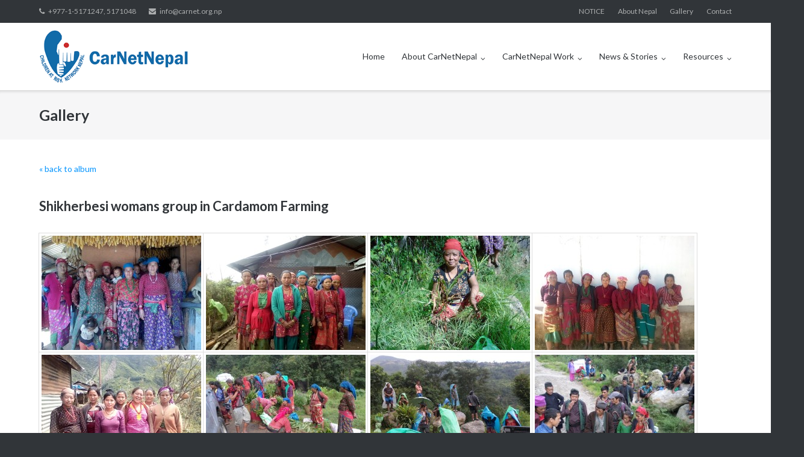

--- FILE ---
content_type: text/html; charset=UTF-8
request_url: https://carnet.org.np/index.php/ph-gallery/gallery/shikherbesi-womans-group-in-cardamom-farming/
body_size: 44984
content:
<!DOCTYPE html>
<html lang="en-US">
<head>
	<meta charset="UTF-8">
	<link rel="profile" href="https://gmpg.org/xfn/11">

	<title>Gallery &#8211; Children At Risk Network Nepal (CarNetNepal)</title>
<meta name='robots' content='max-image-preview:large' />
<link rel='dns-prefetch' href='//fonts.googleapis.com' />
<link rel="alternate" type="application/rss+xml" title="Children At Risk Network Nepal (CarNetNepal) &raquo; Feed" href="https://carnet.org.np/index.php/feed/" />
<link rel="alternate" type="application/rss+xml" title="Children At Risk Network Nepal (CarNetNepal) &raquo; Comments Feed" href="https://carnet.org.np/index.php/comments/feed/" />
<link rel="alternate" title="oEmbed (JSON)" type="application/json+oembed" href="https://carnet.org.np/index.php/wp-json/oembed/1.0/embed?url=https%3A%2F%2Fcarnet.org.np%2Findex.php%2Fph-gallery%2F" />
<link rel="alternate" title="oEmbed (XML)" type="text/xml+oembed" href="https://carnet.org.np/index.php/wp-json/oembed/1.0/embed?url=https%3A%2F%2Fcarnet.org.np%2Findex.php%2Fph-gallery%2F&#038;format=xml" />
<style id='wp-img-auto-sizes-contain-inline-css' type='text/css'>
img:is([sizes=auto i],[sizes^="auto," i]){contain-intrinsic-size:3000px 1500px}
/*# sourceURL=wp-img-auto-sizes-contain-inline-css */
</style>
<style id='wp-emoji-styles-inline-css' type='text/css'>

	img.wp-smiley, img.emoji {
		display: inline !important;
		border: none !important;
		box-shadow: none !important;
		height: 1em !important;
		width: 1em !important;
		margin: 0 0.07em !important;
		vertical-align: -0.1em !important;
		background: none !important;
		padding: 0 !important;
	}
/*# sourceURL=wp-emoji-styles-inline-css */
</style>
<link rel='stylesheet' id='wp-block-library-css' href='https://carnet.org.np/wp-includes/css/dist/block-library/style.min.css?ver=6.9' type='text/css' media='all' />
<style id='global-styles-inline-css' type='text/css'>
:root{--wp--preset--aspect-ratio--square: 1;--wp--preset--aspect-ratio--4-3: 4/3;--wp--preset--aspect-ratio--3-4: 3/4;--wp--preset--aspect-ratio--3-2: 3/2;--wp--preset--aspect-ratio--2-3: 2/3;--wp--preset--aspect-ratio--16-9: 16/9;--wp--preset--aspect-ratio--9-16: 9/16;--wp--preset--color--black: #000000;--wp--preset--color--cyan-bluish-gray: #abb8c3;--wp--preset--color--white: #ffffff;--wp--preset--color--pale-pink: #f78da7;--wp--preset--color--vivid-red: #cf2e2e;--wp--preset--color--luminous-vivid-orange: #ff6900;--wp--preset--color--luminous-vivid-amber: #fcb900;--wp--preset--color--light-green-cyan: #7bdcb5;--wp--preset--color--vivid-green-cyan: #00d084;--wp--preset--color--pale-cyan-blue: #8ed1fc;--wp--preset--color--vivid-cyan-blue: #0693e3;--wp--preset--color--vivid-purple: #9b51e0;--wp--preset--gradient--vivid-cyan-blue-to-vivid-purple: linear-gradient(135deg,rgb(6,147,227) 0%,rgb(155,81,224) 100%);--wp--preset--gradient--light-green-cyan-to-vivid-green-cyan: linear-gradient(135deg,rgb(122,220,180) 0%,rgb(0,208,130) 100%);--wp--preset--gradient--luminous-vivid-amber-to-luminous-vivid-orange: linear-gradient(135deg,rgb(252,185,0) 0%,rgb(255,105,0) 100%);--wp--preset--gradient--luminous-vivid-orange-to-vivid-red: linear-gradient(135deg,rgb(255,105,0) 0%,rgb(207,46,46) 100%);--wp--preset--gradient--very-light-gray-to-cyan-bluish-gray: linear-gradient(135deg,rgb(238,238,238) 0%,rgb(169,184,195) 100%);--wp--preset--gradient--cool-to-warm-spectrum: linear-gradient(135deg,rgb(74,234,220) 0%,rgb(151,120,209) 20%,rgb(207,42,186) 40%,rgb(238,44,130) 60%,rgb(251,105,98) 80%,rgb(254,248,76) 100%);--wp--preset--gradient--blush-light-purple: linear-gradient(135deg,rgb(255,206,236) 0%,rgb(152,150,240) 100%);--wp--preset--gradient--blush-bordeaux: linear-gradient(135deg,rgb(254,205,165) 0%,rgb(254,45,45) 50%,rgb(107,0,62) 100%);--wp--preset--gradient--luminous-dusk: linear-gradient(135deg,rgb(255,203,112) 0%,rgb(199,81,192) 50%,rgb(65,88,208) 100%);--wp--preset--gradient--pale-ocean: linear-gradient(135deg,rgb(255,245,203) 0%,rgb(182,227,212) 50%,rgb(51,167,181) 100%);--wp--preset--gradient--electric-grass: linear-gradient(135deg,rgb(202,248,128) 0%,rgb(113,206,126) 100%);--wp--preset--gradient--midnight: linear-gradient(135deg,rgb(2,3,129) 0%,rgb(40,116,252) 100%);--wp--preset--font-size--small: 13px;--wp--preset--font-size--medium: 20px;--wp--preset--font-size--large: 36px;--wp--preset--font-size--x-large: 42px;--wp--preset--spacing--20: 0.44rem;--wp--preset--spacing--30: 0.67rem;--wp--preset--spacing--40: 1rem;--wp--preset--spacing--50: 1.5rem;--wp--preset--spacing--60: 2.25rem;--wp--preset--spacing--70: 3.38rem;--wp--preset--spacing--80: 5.06rem;--wp--preset--shadow--natural: 6px 6px 9px rgba(0, 0, 0, 0.2);--wp--preset--shadow--deep: 12px 12px 50px rgba(0, 0, 0, 0.4);--wp--preset--shadow--sharp: 6px 6px 0px rgba(0, 0, 0, 0.2);--wp--preset--shadow--outlined: 6px 6px 0px -3px rgb(255, 255, 255), 6px 6px rgb(0, 0, 0);--wp--preset--shadow--crisp: 6px 6px 0px rgb(0, 0, 0);}:where(.is-layout-flex){gap: 0.5em;}:where(.is-layout-grid){gap: 0.5em;}body .is-layout-flex{display: flex;}.is-layout-flex{flex-wrap: wrap;align-items: center;}.is-layout-flex > :is(*, div){margin: 0;}body .is-layout-grid{display: grid;}.is-layout-grid > :is(*, div){margin: 0;}:where(.wp-block-columns.is-layout-flex){gap: 2em;}:where(.wp-block-columns.is-layout-grid){gap: 2em;}:where(.wp-block-post-template.is-layout-flex){gap: 1.25em;}:where(.wp-block-post-template.is-layout-grid){gap: 1.25em;}.has-black-color{color: var(--wp--preset--color--black) !important;}.has-cyan-bluish-gray-color{color: var(--wp--preset--color--cyan-bluish-gray) !important;}.has-white-color{color: var(--wp--preset--color--white) !important;}.has-pale-pink-color{color: var(--wp--preset--color--pale-pink) !important;}.has-vivid-red-color{color: var(--wp--preset--color--vivid-red) !important;}.has-luminous-vivid-orange-color{color: var(--wp--preset--color--luminous-vivid-orange) !important;}.has-luminous-vivid-amber-color{color: var(--wp--preset--color--luminous-vivid-amber) !important;}.has-light-green-cyan-color{color: var(--wp--preset--color--light-green-cyan) !important;}.has-vivid-green-cyan-color{color: var(--wp--preset--color--vivid-green-cyan) !important;}.has-pale-cyan-blue-color{color: var(--wp--preset--color--pale-cyan-blue) !important;}.has-vivid-cyan-blue-color{color: var(--wp--preset--color--vivid-cyan-blue) !important;}.has-vivid-purple-color{color: var(--wp--preset--color--vivid-purple) !important;}.has-black-background-color{background-color: var(--wp--preset--color--black) !important;}.has-cyan-bluish-gray-background-color{background-color: var(--wp--preset--color--cyan-bluish-gray) !important;}.has-white-background-color{background-color: var(--wp--preset--color--white) !important;}.has-pale-pink-background-color{background-color: var(--wp--preset--color--pale-pink) !important;}.has-vivid-red-background-color{background-color: var(--wp--preset--color--vivid-red) !important;}.has-luminous-vivid-orange-background-color{background-color: var(--wp--preset--color--luminous-vivid-orange) !important;}.has-luminous-vivid-amber-background-color{background-color: var(--wp--preset--color--luminous-vivid-amber) !important;}.has-light-green-cyan-background-color{background-color: var(--wp--preset--color--light-green-cyan) !important;}.has-vivid-green-cyan-background-color{background-color: var(--wp--preset--color--vivid-green-cyan) !important;}.has-pale-cyan-blue-background-color{background-color: var(--wp--preset--color--pale-cyan-blue) !important;}.has-vivid-cyan-blue-background-color{background-color: var(--wp--preset--color--vivid-cyan-blue) !important;}.has-vivid-purple-background-color{background-color: var(--wp--preset--color--vivid-purple) !important;}.has-black-border-color{border-color: var(--wp--preset--color--black) !important;}.has-cyan-bluish-gray-border-color{border-color: var(--wp--preset--color--cyan-bluish-gray) !important;}.has-white-border-color{border-color: var(--wp--preset--color--white) !important;}.has-pale-pink-border-color{border-color: var(--wp--preset--color--pale-pink) !important;}.has-vivid-red-border-color{border-color: var(--wp--preset--color--vivid-red) !important;}.has-luminous-vivid-orange-border-color{border-color: var(--wp--preset--color--luminous-vivid-orange) !important;}.has-luminous-vivid-amber-border-color{border-color: var(--wp--preset--color--luminous-vivid-amber) !important;}.has-light-green-cyan-border-color{border-color: var(--wp--preset--color--light-green-cyan) !important;}.has-vivid-green-cyan-border-color{border-color: var(--wp--preset--color--vivid-green-cyan) !important;}.has-pale-cyan-blue-border-color{border-color: var(--wp--preset--color--pale-cyan-blue) !important;}.has-vivid-cyan-blue-border-color{border-color: var(--wp--preset--color--vivid-cyan-blue) !important;}.has-vivid-purple-border-color{border-color: var(--wp--preset--color--vivid-purple) !important;}.has-vivid-cyan-blue-to-vivid-purple-gradient-background{background: var(--wp--preset--gradient--vivid-cyan-blue-to-vivid-purple) !important;}.has-light-green-cyan-to-vivid-green-cyan-gradient-background{background: var(--wp--preset--gradient--light-green-cyan-to-vivid-green-cyan) !important;}.has-luminous-vivid-amber-to-luminous-vivid-orange-gradient-background{background: var(--wp--preset--gradient--luminous-vivid-amber-to-luminous-vivid-orange) !important;}.has-luminous-vivid-orange-to-vivid-red-gradient-background{background: var(--wp--preset--gradient--luminous-vivid-orange-to-vivid-red) !important;}.has-very-light-gray-to-cyan-bluish-gray-gradient-background{background: var(--wp--preset--gradient--very-light-gray-to-cyan-bluish-gray) !important;}.has-cool-to-warm-spectrum-gradient-background{background: var(--wp--preset--gradient--cool-to-warm-spectrum) !important;}.has-blush-light-purple-gradient-background{background: var(--wp--preset--gradient--blush-light-purple) !important;}.has-blush-bordeaux-gradient-background{background: var(--wp--preset--gradient--blush-bordeaux) !important;}.has-luminous-dusk-gradient-background{background: var(--wp--preset--gradient--luminous-dusk) !important;}.has-pale-ocean-gradient-background{background: var(--wp--preset--gradient--pale-ocean) !important;}.has-electric-grass-gradient-background{background: var(--wp--preset--gradient--electric-grass) !important;}.has-midnight-gradient-background{background: var(--wp--preset--gradient--midnight) !important;}.has-small-font-size{font-size: var(--wp--preset--font-size--small) !important;}.has-medium-font-size{font-size: var(--wp--preset--font-size--medium) !important;}.has-large-font-size{font-size: var(--wp--preset--font-size--large) !important;}.has-x-large-font-size{font-size: var(--wp--preset--font-size--x-large) !important;}
/*# sourceURL=global-styles-inline-css */
</style>

<style id='classic-theme-styles-inline-css' type='text/css'>
/*! This file is auto-generated */
.wp-block-button__link{color:#fff;background-color:#32373c;border-radius:9999px;box-shadow:none;text-decoration:none;padding:calc(.667em + 2px) calc(1.333em + 2px);font-size:1.125em}.wp-block-file__button{background:#32373c;color:#fff;text-decoration:none}
/*# sourceURL=/wp-includes/css/classic-themes.min.css */
</style>
<link rel='stylesheet' id='foogallery-album-template-default-css' href='https://carnet.org.np/wp-content/plugins/foogallery/extensions/albums/css/album-default.css?ver=6.9' type='text/css' media='all' />
<link rel='stylesheet' id='foogallery-core-css' href='https://carnet.org.np/wp-content/plugins/foogallery/extensions/default-templates/shared/css/foogallery.min.css?ver=3.1.1' type='text/css' media='all' />
<link rel='stylesheet' id='foobox-free-min-css' href='https://carnet.org.np/wp-content/plugins/foobox-image-lightbox/free/css/foobox.free.min.css?ver=2.7.35' type='text/css' media='all' />
<link rel='stylesheet' id='contact-form-7-css' href='https://carnet.org.np/wp-content/plugins/contact-form-7/includes/css/styles.css?ver=6.1.4' type='text/css' media='all' />
<link rel='stylesheet' id='sow-social-media-buttons-flat-ce28a17fcb3d-css' href='https://carnet.org.np/wp-content/uploads/siteorigin-widgets/sow-social-media-buttons-flat-ce28a17fcb3d.css?ver=6.9' type='text/css' media='all' />
<link rel='stylesheet' id='iw-defaults-css' href='https://carnet.org.np/wp-content/plugins/widgets-for-siteorigin/inc/../css/defaults.css?ver=1.3.3' type='text/css' media='all' />
<link rel='stylesheet' id='siteorigin-google-web-fonts-css' href='//fonts.googleapis.com/css?family=Mulish%3A300%7CLato%3A300%2C400%2C700&#038;ver=6.9' type='text/css' media='all' />
<link rel='stylesheet' id='ultra-style-css' href='https://carnet.org.np/wp-content/themes/ultra/style.css?ver=1.6.6' type='text/css' media='all' />
<link rel='stylesheet' id='font-awesome-css' href='https://carnet.org.np/wp-content/themes/ultra/font-awesome/css/font-awesome.min.css?ver=4.7.0' type='text/css' media='all' />
<script type="text/javascript" src="https://carnet.org.np/wp-includes/js/jquery/jquery.min.js?ver=3.7.1" id="jquery-core-js"></script>
<script type="text/javascript" src="https://carnet.org.np/wp-includes/js/jquery/jquery-migrate.min.js?ver=3.4.1" id="jquery-migrate-js"></script>
<script type="text/javascript" id="ultra-theme-js-extra">
/* <![CDATA[ */
var ultra_smooth_scroll_params = {"value":"1"};
var ultra_resp_top_bar_params = {"collapse":"1024"};
//# sourceURL=ultra-theme-js-extra
/* ]]> */
</script>
<script type="text/javascript" src="https://carnet.org.np/wp-content/themes/ultra/js/jquery.theme.min.js?ver=1.6.6" id="ultra-theme-js"></script>
<script type="text/javascript" src="https://carnet.org.np/wp-content/themes/ultra/js/jquery.hc-sticky.min.js?ver=2.2.6" id="jquery-hc-sticky-js"></script>
<script type="text/javascript" src="https://carnet.org.np/wp-content/themes/ultra/js/jquery.flexslider.min.js?ver=2.2.2" id="jquery-flexslider-js"></script>
<script type="text/javascript" src="https://carnet.org.np/wp-content/themes/ultra/js/jquery.fitvids.min.js?ver=1.1" id="jquery-fitvids-js"></script>
<script type="text/javascript" src="https://carnet.org.np/wp-content/themes/ultra/js/skip-link-focus-fix.js?ver=1.6.6" id="ultra-skip-link-focus-fix-js"></script>
<script type="text/javascript" id="foobox-free-min-js-before">
/* <![CDATA[ */
/* Run FooBox FREE (v2.7.35) */
var FOOBOX = window.FOOBOX = {
	ready: true,
	disableOthers: false,
	o: {wordpress: { enabled: true }, countMessage:'image %index of %total', captions: { dataTitle: ["captionTitle","title","enviraCaption"], dataDesc: ["captionDesc","description"] }, rel: '', excludes:'.fbx-link,.nofoobox,.nolightbox,a[href*="pinterest.com/pin/create/button/"]', affiliate : { enabled: false }},
	selectors: [
		".foogallery-container.foogallery-lightbox-foobox", ".foogallery-container.foogallery-lightbox-foobox-free", ".gallery", ".wp-block-gallery", ".wp-caption", ".wp-block-image", "a:has(img[class*=wp-image-])", ".foobox"
	],
	pre: function( $ ){
		// Custom JavaScript (Pre)
		
	},
	post: function( $ ){
		// Custom JavaScript (Post)
		
		// Custom Captions Code
		
	},
	custom: function( $ ){
		// Custom Extra JS
		
	}
};
//# sourceURL=foobox-free-min-js-before
/* ]]> */
</script>
<script type="text/javascript" src="https://carnet.org.np/wp-content/plugins/foobox-image-lightbox/free/js/foobox.free.min.js?ver=2.7.35" id="foobox-free-min-js"></script>
<link rel="https://api.w.org/" href="https://carnet.org.np/index.php/wp-json/" /><link rel="alternate" title="JSON" type="application/json" href="https://carnet.org.np/index.php/wp-json/wp/v2/pages/52" /><link rel="EditURI" type="application/rsd+xml" title="RSD" href="https://carnet.org.np/xmlrpc.php?rsd" />
<meta name="generator" content="WordPress 6.9" />
<link rel="canonical" href="https://carnet.org.np/index.php/ph-gallery/" />
<link rel='shortlink' href='https://carnet.org.np/?p=52' />
<meta name="viewport" content="width=device-width, initial-scale=1" />	<style type="text/css" id="ultra-menu-css"> 
		@media (max-width: 1024px) { 
			.responsive-menu .main-navigation ul { display: none } 
			.responsive-menu .menu-toggle { display: block }
			.responsive-menu .menu-search { display: none }
			.site-header .site-branding-container { max-width: 90% }
			.main-navigation { max-width: 10% }
		}
		@media (min-width: 1024px) {
			.header-centered .site-header .container { height: auto; }
			.header-centered .site-header .site-branding-container { float: none; max-width: 100%; padding-right: 0; text-align: center; }
			.header-centered .main-navigation { float: none; max-width: 100%; text-align: center; }
			.header-centered .main-navigation > div { display: inline-block; float: none; vertical-align: top; }
		}
	</style>
	<link rel="icon" href="https://carnet.org.np/wp-content/uploads/2017/11/cropped-logo-32x32.png" sizes="32x32" />
<link rel="icon" href="https://carnet.org.np/wp-content/uploads/2017/11/cropped-logo-192x192.png" sizes="192x192" />
<link rel="apple-touch-icon" href="https://carnet.org.np/wp-content/uploads/2017/11/cropped-logo-180x180.png" />
<meta name="msapplication-TileImage" content="https://carnet.org.np/wp-content/uploads/2017/11/cropped-logo-270x270.png" />
<link rel='stylesheet' id='sow-social-media-buttons-flat-4ff6679b7505-css' href='https://carnet.org.np/wp-content/uploads/siteorigin-widgets/sow-social-media-buttons-flat-4ff6679b7505.css?ver=6.9' type='text/css' media='all' />
<link rel='stylesheet' id='siteorigin-widget-icon-font-fontawesome-css' href='https://carnet.org.np/wp-content/plugins/so-widgets-bundle/icons/fontawesome/style.css?ver=6.9' type='text/css' media='all' />
</head>

<body class="wp-singular page-template page-template-page-templates page-template-full-width page-template-page-templatesfull-width-php page page-id-52 wp-theme-ultra metaslider-plugin full sidebar no-touch page-layout-default resp">
<div id="page" class="hfeed site">
	<a class="skip-link screen-reader-text" href="#content">Skip to content</a>

			
<div id="top-bar">
	<div class="container">
		<div class="top-bar-text"><span class="phone"><a href="tel:+977-1-5171247, 5171048">+977-1-5171247, 5171048</a></span><span class="email"><a href="mailto:info@carnet.org.np">info@carnet.org.np</a></span></div><nav class="top-bar-navigation"><div class="menu-top-menu-container"><ul id="menu-top-menu" class="menu"><li id="menu-item-659" class="menu-item menu-item-type-post_type menu-item-object-page menu-item-659"><a href="https://carnet.org.np/index.php/notice/">NOTICE</a></li>
<li id="menu-item-151" class="menu-item menu-item-type-post_type menu-item-object-page menu-item-151"><a href="https://carnet.org.np/index.php/about-nepal/">About Nepal</a></li>
<li id="menu-item-111" class="menu-item menu-item-type-post_type menu-item-object-page page_item page-item-52 menu-item-111"><a href="https://carnet.org.np/index.php/ph-gallery/" aria-current="page">Gallery</a></li>
<li id="menu-item-110" class="menu-item menu-item-type-post_type menu-item-object-page menu-item-110"><a href="https://carnet.org.np/index.php/contact/">Contact</a></li>
</ul></div></nav><!-- .top-bar-navigation -->
			</div><!-- .container -->
</div><!-- #top-bar -->
<span class="top-bar-arrow" style="display: none;"></span>
	
			<header id="masthead" class="site-header sticky-header scale responsive-menu">
			<div class="container">
								<div class="site-branding-container">
					<div class="site-branding">
						<a href="https://carnet.org.np/" rel="home">
							<img src="https://carnet.org.np/wp-content/uploads/2017/11/main_logo.png"  width="350"  height="130"  alt="Children At Risk Network Nepal (CarNetNepal) Logo"  data-scale="1"  />						</a>
																	</div><!-- .site-branding -->
				</div><!-- .site-branding-container -->
				
				<nav id="site-navigation" class="main-navigation">
					<button class="menu-toggle"></button>					<div class="menu-mainmenu-container"><ul id="menu-mainmenu" class="menu"><li id="menu-item-71" class="menu-item menu-item-type-post_type menu-item-object-page menu-item-home menu-item-71"><a href="https://carnet.org.np/">Home</a></li>
<li id="menu-item-72" class="menu-item menu-item-type-custom menu-item-object-custom menu-item-has-children menu-item-72"><a href="#">About CarNetNepal</a>
<ul class="sub-menu">
	<li id="menu-item-70" class="menu-item menu-item-type-post_type menu-item-object-page menu-item-70"><a href="https://carnet.org.np/index.php/about-carnet/">About CarNetNepal</a></li>
	<li id="menu-item-69" class="menu-item menu-item-type-post_type menu-item-object-page menu-item-69"><a href="https://carnet.org.np/index.php/our-vision-mission/">Vision, Mission &#038; Strategic Direction</a></li>
	<li id="menu-item-68" class="menu-item menu-item-type-post_type menu-item-object-page menu-item-68"><a href="https://carnet.org.np/index.php/our-core-values/">Our Core Values</a></li>
	<li id="menu-item-67" class="menu-item menu-item-type-post_type menu-item-object-page menu-item-67"><a href="https://carnet.org.np/index.php/executive-committee/">Executive Committee</a></li>
	<li id="menu-item-66" class="menu-item menu-item-type-post_type menu-item-object-page menu-item-66"><a href="https://carnet.org.np/index.php/carnetnepal-staff/">CarNetNepal Staff</a></li>
	<li id="menu-item-1112" class="menu-item menu-item-type-post_type menu-item-object-page menu-item-1112"><a href="https://carnet.org.np/index.php/organogram/">Organogram</a></li>
	<li id="menu-item-799" class="menu-item menu-item-type-custom menu-item-object-custom menu-item-has-children menu-item-799"><a href="#">Collective Action</a>
	<ul class="sub-menu">
		<li id="menu-item-798" class="menu-item menu-item-type-post_type menu-item-object-page menu-item-798"><a href="https://carnet.org.np/index.php/activities/">Activities</a></li>
		<li id="menu-item-797" class="menu-item menu-item-type-post_type menu-item-object-page menu-item-797"><a href="https://carnet.org.np/index.php/network-directory/">Network Directory</a></li>
	</ul>
</li>
	<li id="menu-item-65" class="menu-item menu-item-type-post_type menu-item-object-page menu-item-65"><a href="https://carnet.org.np/index.php/carnet-policies/">CarNetNepal Policies</a></li>
</ul>
</li>
<li id="menu-item-107" class="menu-item menu-item-type-custom menu-item-object-custom menu-item-has-children menu-item-107"><a href="#">CarNetNepal Work</a>
<ul class="sub-menu">
	<li id="menu-item-64" class="menu-item menu-item-type-post_type menu-item-object-page menu-item-64"><a href="https://carnet.org.np/index.php/what-we-do/">What We Do</a></li>
	<li id="menu-item-63" class="menu-item menu-item-type-post_type menu-item-object-page menu-item-63"><a href="https://carnet.org.np/index.php/where-we-work/">Where We Work</a></li>
	<li id="menu-item-62" class="menu-item menu-item-type-post_type menu-item-object-page menu-item-62"><a href="https://carnet.org.np/index.php/who-we-work-with/">Who We Work With</a></li>
	<li id="menu-item-1176" class="menu-item menu-item-type-post_type menu-item-object-page menu-item-1176"><a href="https://carnet.org.np/index.php/financial-accountability-auditing/">Financial Accountability &#038; Auditing</a></li>
</ul>
</li>
<li id="menu-item-115" class="menu-item menu-item-type-custom menu-item-object-custom menu-item-has-children menu-item-115"><a href="#">News &#038; Stories</a>
<ul class="sub-menu">
	<li id="menu-item-116" class="menu-item menu-item-type-post_type menu-item-object-page menu-item-116"><a href="https://carnet.org.np/index.php/news/">News</a></li>
	<li id="menu-item-124" class="menu-item menu-item-type-post_type menu-item-object-page menu-item-124"><a href="https://carnet.org.np/index.php/case-stories/">Case Stories</a></li>
</ul>
</li>
<li id="menu-item-73" class="menu-item menu-item-type-custom menu-item-object-custom menu-item-has-children menu-item-73"><a href="#">Resources</a>
<ul class="sub-menu">
	<li id="menu-item-132" class="menu-item menu-item-type-post_type menu-item-object-page menu-item-132"><a href="https://carnet.org.np/index.php/carnetnepal-store/">CarNetNepal Store</a></li>
	<li id="menu-item-129" class="menu-item menu-item-type-post_type menu-item-object-page menu-item-129"><a href="https://carnet.org.np/index.php/annual-reports/">Annual Report</a></li>
	<li id="menu-item-135" class="menu-item menu-item-type-post_type menu-item-object-page menu-item-135"><a href="https://carnet.org.np/index.php/carnetnepal-bimonthly-newsletter/">Bimonthly Newsletter</a></li>
	<li id="menu-item-700" class="menu-item menu-item-type-post_type menu-item-object-page menu-item-700"><a href="https://carnet.org.np/index.php/brochure/">Brochure</a></li>
</ul>
</li>
</ul></div>														</nav><!-- #site-navigation -->
			</div><!-- .container -->
		</header><!-- #masthead -->
	
	
	
	<div id="content" class="site-content">

		
	<header class="entry-header">
		<div class="container">
			<h1 class="entry-title">Gallery</h1>		</div><!-- .container -->
	</header><!-- .entry-header -->

	<div class="container">

		<div id="primary" class="content-area">
			<main id="main" class="site-main">

			
				
<article id="post-52" class="post-52 page type-page status-publish hentry">
	
	<div class="entry-content">
		<div id="566" class="foogallery-album-header"><p><a href="/index.php/ph-gallery/">&laquo; back to album</a></p><h2>Shikherbesi womans group in Cardamom Farming</h2></div><style type="text/css">
#foogallery-gallery-456 .fg-image { width: 265px; }
#foogallery-gallery-456 { --fg-gutter: 10px; }</style>
			<div class="foogallery foogallery-container foogallery-default foogallery-lightbox-foobox fg-left fg-default fg-ready fg-light fg-border-thin fg-shadow-outline fg-loading-default fg-loaded-fade-in fg-caption-hover fg-hover-fade fg-hover-zoom" id="foogallery-gallery-456" data-foogallery="{&quot;item&quot;:{&quot;showCaptionTitle&quot;:true,&quot;showCaptionDescription&quot;:true},&quot;lazy&quot;:true}" style="--fg-title-line-clamp: 0; --fg-description-line-clamp: 0;" >
	<div class="fg-item fg-type-image fg-idle"><figure class="fg-item-inner"><a href="https://carnet.org.np/wp-content/uploads/2017/12/^7EBACA263767AF847034994F6B644890DA617D93C1F4EFF67C^pimgpsh_fullsize_distr.jpg" data-attachment-id="500" data-type="image" class="fg-thumb"><span class="fg-image-wrap"><img fetchpriority="high" decoding="async" width="265" height="190" class="skip-lazy fg-image" data-src-fg="https://carnet.org.np/wp-content/uploads/cache/2017/12/^7EBACA263767AF847034994F6B644890DA617D93C1F4EFF67C^pimgpsh_fullsize_distr/363640041.jpg" src="data:image/svg+xml,%3Csvg%20xmlns%3D%22http%3A%2F%2Fwww.w3.org%2F2000%2Fsvg%22%20width%3D%22265%22%20height%3D%22190%22%20viewBox%3D%220%200%20265%20190%22%3E%3C%2Fsvg%3E" loading="eager"></span><span class="fg-image-overlay"></span></a></figure><div class="fg-loader"></div></div><div class="fg-item fg-type-image fg-idle"><figure class="fg-item-inner"><a href="https://carnet.org.np/wp-content/uploads/2017/12/^6F8120FF8A33C22AD908E4A4026FEFA6EC60840A5D46E2E16E^pimgpsh_fullsize_distr.jpg" data-attachment-id="501" data-type="image" class="fg-thumb"><span class="fg-image-wrap"><img decoding="async" width="265" height="190" class="skip-lazy fg-image" data-src-fg="https://carnet.org.np/wp-content/uploads/cache/2017/12/^6F8120FF8A33C22AD908E4A4026FEFA6EC60840A5D46E2E16E^pimgpsh_fullsize_distr/3672661284.jpg" src="data:image/svg+xml,%3Csvg%20xmlns%3D%22http%3A%2F%2Fwww.w3.org%2F2000%2Fsvg%22%20width%3D%22265%22%20height%3D%22190%22%20viewBox%3D%220%200%20265%20190%22%3E%3C%2Fsvg%3E" loading="eager"></span><span class="fg-image-overlay"></span></a></figure><div class="fg-loader"></div></div><div class="fg-item fg-type-image fg-idle"><figure class="fg-item-inner"><a href="https://carnet.org.np/wp-content/uploads/2017/12/^063FADA4CAAD97D675F5B5713F8367014B84AC37F80191BF17^pimgpsh_fullsize_distr.jpg" data-attachment-id="502" data-type="image" class="fg-thumb"><span class="fg-image-wrap"><img decoding="async" width="265" height="190" class="skip-lazy fg-image" data-src-fg="https://carnet.org.np/wp-content/uploads/cache/2017/12/^063FADA4CAAD97D675F5B5713F8367014B84AC37F80191BF17^pimgpsh_fullsize_distr/2804372218.jpg" src="data:image/svg+xml,%3Csvg%20xmlns%3D%22http%3A%2F%2Fwww.w3.org%2F2000%2Fsvg%22%20width%3D%22265%22%20height%3D%22190%22%20viewBox%3D%220%200%20265%20190%22%3E%3C%2Fsvg%3E" loading="eager"></span><span class="fg-image-overlay"></span></a></figure><div class="fg-loader"></div></div><div class="fg-item fg-type-image fg-idle"><figure class="fg-item-inner"><a href="https://carnet.org.np/wp-content/uploads/2017/12/^DC69CBAF7B8289EF3BA402BE141529A8B215B9531E7B83C969^pimgpsh_fullsize_distr.jpg" data-attachment-id="503" data-type="image" class="fg-thumb"><span class="fg-image-wrap"><img decoding="async" width="265" height="190" class="skip-lazy fg-image" data-src-fg="https://carnet.org.np/wp-content/uploads/cache/2017/12/^DC69CBAF7B8289EF3BA402BE141529A8B215B9531E7B83C969^pimgpsh_fullsize_distr/699879073.jpg" src="data:image/svg+xml,%3Csvg%20xmlns%3D%22http%3A%2F%2Fwww.w3.org%2F2000%2Fsvg%22%20width%3D%22265%22%20height%3D%22190%22%20viewBox%3D%220%200%20265%20190%22%3E%3C%2Fsvg%3E" loading="eager"></span><span class="fg-image-overlay"></span></a></figure><div class="fg-loader"></div></div><div class="fg-item fg-type-image fg-idle"><figure class="fg-item-inner"><a href="https://carnet.org.np/wp-content/uploads/2017/12/^FC5567954DEA17F400981EBDA058E56312F60614CC9BF90755^pimgpsh_fullsize_distr.jpg" data-attachment-id="504" data-type="image" class="fg-thumb"><span class="fg-image-wrap"><img decoding="async" width="265" height="190" class="skip-lazy fg-image" data-src-fg="https://carnet.org.np/wp-content/uploads/cache/2017/12/^FC5567954DEA17F400981EBDA058E56312F60614CC9BF90755^pimgpsh_fullsize_distr/1849586424.jpg" src="data:image/svg+xml,%3Csvg%20xmlns%3D%22http%3A%2F%2Fwww.w3.org%2F2000%2Fsvg%22%20width%3D%22265%22%20height%3D%22190%22%20viewBox%3D%220%200%20265%20190%22%3E%3C%2Fsvg%3E" loading="eager"></span><span class="fg-image-overlay"></span></a></figure><div class="fg-loader"></div></div><div class="fg-item fg-type-image fg-idle"><figure class="fg-item-inner"><a href="https://carnet.org.np/wp-content/uploads/2017/12/SAM_0642.jpg" data-attachment-id="505" data-type="image" class="fg-thumb"><span class="fg-image-wrap"><img decoding="async" width="265" height="190" class="skip-lazy fg-image" data-src-fg="https://carnet.org.np/wp-content/uploads/cache/2017/12/SAM_0642/2245848361.jpg" src="data:image/svg+xml,%3Csvg%20xmlns%3D%22http%3A%2F%2Fwww.w3.org%2F2000%2Fsvg%22%20width%3D%22265%22%20height%3D%22190%22%20viewBox%3D%220%200%20265%20190%22%3E%3C%2Fsvg%3E" loading="eager"></span><span class="fg-image-overlay"></span></a></figure><div class="fg-loader"></div></div><div class="fg-item fg-type-image fg-idle"><figure class="fg-item-inner"><a href="https://carnet.org.np/wp-content/uploads/2017/12/SAM_0633.jpg" data-attachment-id="506" data-type="image" class="fg-thumb"><span class="fg-image-wrap"><img decoding="async" width="265" height="190" class="skip-lazy fg-image" data-src-fg="https://carnet.org.np/wp-content/uploads/cache/2017/12/SAM_0633/2178612114.jpg" src="data:image/svg+xml,%3Csvg%20xmlns%3D%22http%3A%2F%2Fwww.w3.org%2F2000%2Fsvg%22%20width%3D%22265%22%20height%3D%22190%22%20viewBox%3D%220%200%20265%20190%22%3E%3C%2Fsvg%3E" loading="eager"></span><span class="fg-image-overlay"></span></a></figure><div class="fg-loader"></div></div><div class="fg-item fg-type-image fg-idle"><figure class="fg-item-inner"><a href="https://carnet.org.np/wp-content/uploads/2017/12/SAM_0606.jpg" data-attachment-id="507" data-type="image" class="fg-thumb"><span class="fg-image-wrap"><img decoding="async" width="265" height="190" class="skip-lazy fg-image" data-src-fg="https://carnet.org.np/wp-content/uploads/cache/2017/12/SAM_0606/2498961303.jpg" src="data:image/svg+xml,%3Csvg%20xmlns%3D%22http%3A%2F%2Fwww.w3.org%2F2000%2Fsvg%22%20width%3D%22265%22%20height%3D%22190%22%20viewBox%3D%220%200%20265%20190%22%3E%3C%2Fsvg%3E" loading="eager"></span><span class="fg-image-overlay"></span></a></figure><div class="fg-loader"></div></div><div class="fg-item fg-type-image fg-idle"><figure class="fg-item-inner"><a href="https://carnet.org.np/wp-content/uploads/2017/12/SAM_0627.jpg" data-attachment-id="508" data-type="image" class="fg-thumb"><span class="fg-image-wrap"><img decoding="async" width="265" height="190" class="skip-lazy fg-image" data-src-fg="https://carnet.org.np/wp-content/uploads/cache/2017/12/SAM_0627/79997200.jpg" src="data:image/svg+xml,%3Csvg%20xmlns%3D%22http%3A%2F%2Fwww.w3.org%2F2000%2Fsvg%22%20width%3D%22265%22%20height%3D%22190%22%20viewBox%3D%220%200%20265%20190%22%3E%3C%2Fsvg%3E" loading="eager"></span><span class="fg-image-overlay"></span></a></figure><div class="fg-loader"></div></div><div class="fg-item fg-type-image fg-idle"><figure class="fg-item-inner"><a href="https://carnet.org.np/wp-content/uploads/2017/12/SAM_0631.jpg" data-attachment-id="509" data-type="image" class="fg-thumb"><span class="fg-image-wrap"><img decoding="async" width="265" height="190" class="skip-lazy fg-image" data-src-fg="https://carnet.org.np/wp-content/uploads/cache/2017/12/SAM_0631/2979291760.jpg" src="data:image/svg+xml,%3Csvg%20xmlns%3D%22http%3A%2F%2Fwww.w3.org%2F2000%2Fsvg%22%20width%3D%22265%22%20height%3D%22190%22%20viewBox%3D%220%200%20265%20190%22%3E%3C%2Fsvg%3E" loading="eager"></span><span class="fg-image-overlay"></span></a></figure><div class="fg-loader"></div></div><div class="fg-item fg-type-image fg-idle"><figure class="fg-item-inner"><a href="https://carnet.org.np/wp-content/uploads/2017/12/SAM_0591.jpg" data-attachment-id="510" data-type="image" class="fg-thumb"><span class="fg-image-wrap"><img decoding="async" width="265" height="190" class="skip-lazy fg-image" data-src-fg="https://carnet.org.np/wp-content/uploads/cache/2017/12/SAM_0591/4006748108.jpg" src="data:image/svg+xml,%3Csvg%20xmlns%3D%22http%3A%2F%2Fwww.w3.org%2F2000%2Fsvg%22%20width%3D%22265%22%20height%3D%22190%22%20viewBox%3D%220%200%20265%20190%22%3E%3C%2Fsvg%3E" loading="eager"></span><span class="fg-image-overlay"></span></a></figure><div class="fg-loader"></div></div></div>

			</div><!-- .entry-content -->

	<footer class="entry-footer">
					</footer><!-- .entry-footer -->	

</article><!-- #post-## -->

				
			
			</main><!-- #main -->
		</div><!-- #primary -->


		</div><!-- .container -->

	</div><!-- #content -->

	<footer id="colophon" class="site-footer">

		<div class="footer-main">

							<div class="container">
					<aside id="nav_menu-2" class="widget-count-4 widget widget_nav_menu"><h3 class="widget-title">Resources</h3><div class="menu-resources-container"><ul id="menu-resources" class="menu"><li id="menu-item-140" class="menu-item menu-item-type-post_type menu-item-object-page menu-item-140"><a href="https://carnet.org.np/index.php/carnetnepal-store/">CarNetNepal Store</a></li>
<li id="menu-item-137" class="menu-item menu-item-type-post_type menu-item-object-page menu-item-137"><a href="https://carnet.org.np/index.php/annual-reports/">Annual Report</a></li>
<li id="menu-item-136" class="menu-item menu-item-type-post_type menu-item-object-page menu-item-136"><a href="https://carnet.org.np/index.php/carnetnepal-bimonthly-newsletter/">Bimonthly Newsletter</a></li>
</ul></div></aside><aside id="nav_menu-3" class="widget-count-4 widget widget_nav_menu"><h3 class="widget-title">CarNetNepal Work</h3><div class="menu-carnetnepal-work-container"><ul id="menu-carnetnepal-work" class="menu"><li id="menu-item-143" class="menu-item menu-item-type-post_type menu-item-object-page menu-item-143"><a href="https://carnet.org.np/index.php/what-we-do/">What We Do</a></li>
<li id="menu-item-142" class="menu-item menu-item-type-post_type menu-item-object-page menu-item-142"><a href="https://carnet.org.np/index.php/where-we-work/">Where We Work</a></li>
<li id="menu-item-141" class="menu-item menu-item-type-post_type menu-item-object-page menu-item-141"><a href="https://carnet.org.np/index.php/who-we-work-with/">Who We Work With</a></li>
</ul></div></aside><aside id="text-4" class="widget-count-4 widget widget_text"><h3 class="widget-title">Find Us</h3>			<div class="textwidget"><p><strong>Children At Risk Network Nepal (CarNetNepal)<br />
</strong>Tikhidewal-14, Lalitpur, Nepal (Opposite to Genius School)<br />
G.P.O. Box: 8975, EPC: 2165, Kathmandu, Nepal<br />
Phone: +977-1-5171247, 01-5171048<br />
Email: <a href="mailto:info@carnet.org.np" target="_blank" rel="noopener">info@carnet.org.np</a><br />
Web: <a href="http://www.carnet.org.np">www.carnet.org.np</a></p>
</div>
		</aside><aside id="sow-social-media-buttons-2" class="widget-count-4 widget widget_sow-social-media-buttons"><div
			
			class="so-widget-sow-social-media-buttons so-widget-sow-social-media-buttons-flat-4ff6679b7505"
			
		>
<h3 class="widget-title">Connect with us</h3>
<div class="social-media-button-container">
	
		<a 
		class="ow-button-hover sow-social-media-button-facebook-0 sow-social-media-button" title="Children At Risk Network Nepal (CarNetNepal) on Facebook" aria-label="Children At Risk Network Nepal (CarNetNepal) on Facebook" target="_blank" rel="noopener noreferrer" href="https://www.facebook.com/CarNetNepal/" 		>
			<span>
								<span class="sow-icon-fontawesome sow-fab" data-sow-icon="&#xf39e;"
		 
		aria-hidden="true"></span>							</span>
		</a>
	
		<a 
		class="ow-button-hover sow-social-media-button-x-twitter-0 sow-social-media-button" title="Children At Risk Network Nepal (CarNetNepal) on X Twitter" aria-label="Children At Risk Network Nepal (CarNetNepal) on X Twitter" target="_blank" rel="noopener noreferrer" href="https://twitter.com/carnetnepal" 		>
			<span>
								<span class="sow-icon-fontawesome sow-fab" data-sow-icon="&#xe61b;"
		 
		aria-hidden="true"></span>							</span>
		</a>
	
		<a 
		class="ow-button-hover sow-social-media-button-google-0 sow-social-media-button" title="Children At Risk Network Nepal (CarNetNepal) on Google" aria-label="Children At Risk Network Nepal (CarNetNepal) on Google" target="_blank" rel="noopener noreferrer" href="https://plus.google.com/" 		>
			<span>
								<span class="sow-icon-fontawesome sow-fab" data-sow-icon="&#xf1a0;"
		 
		aria-hidden="true"></span>							</span>
		</a>
	
		<a 
		class="ow-button-hover sow-social-media-button-youtube-0 sow-social-media-button" title="Children At Risk Network Nepal (CarNetNepal) on Youtube" aria-label="Children At Risk Network Nepal (CarNetNepal) on Youtube" target="_blank" rel="noopener noreferrer" href="https://www.youtube.com/channel/UCXXurhU_E6idu23zKg69hsA" 		>
			<span>
								<span class="sow-icon-fontawesome sow-fab" data-sow-icon="&#xf167;"
		 
		aria-hidden="true"></span>							</span>
		</a>
	</div>
</div></aside>					<div class="clear"></div>
				</div><!-- .container -->
			
		</div><!-- .main-footer -->

		
<div class="bottom-bar">
	<div class="container">
				<div class="site-info">
			<span>&copy; 2026 <a href="https://carnet.org.np/">Children At Risk Network Nepal (CarNetNepal)</a></span><span>Theme by <a href="https://purothemes.com/">Puro</a></span>		</div><!-- .site-info -->	</div><!-- .container -->
</div><!-- .bottom-bar -->

	</footer><!-- #colophon -->
</div><!-- #page -->

<script type="speculationrules">
{"prefetch":[{"source":"document","where":{"and":[{"href_matches":"/*"},{"not":{"href_matches":["/wp-*.php","/wp-admin/*","/wp-content/uploads/*","/wp-content/*","/wp-content/plugins/*","/wp-content/themes/ultra/*","/*\\?(.+)"]}},{"not":{"selector_matches":"a[rel~=\"nofollow\"]"}},{"not":{"selector_matches":".no-prefetch, .no-prefetch a"}}]},"eagerness":"conservative"}]}
</script>
<a href="#" id="scroll-to-top" class="scroll-to-top" title="Back To Top"><span class="up-arrow"></span></a><script type="text/javascript" src="https://carnet.org.np/wp-includes/js/dist/hooks.min.js?ver=dd5603f07f9220ed27f1" id="wp-hooks-js"></script>
<script type="text/javascript" src="https://carnet.org.np/wp-includes/js/dist/i18n.min.js?ver=c26c3dc7bed366793375" id="wp-i18n-js"></script>
<script type="text/javascript" id="wp-i18n-js-after">
/* <![CDATA[ */
wp.i18n.setLocaleData( { 'text direction\u0004ltr': [ 'ltr' ] } );
//# sourceURL=wp-i18n-js-after
/* ]]> */
</script>
<script type="text/javascript" src="https://carnet.org.np/wp-content/plugins/contact-form-7/includes/swv/js/index.js?ver=6.1.4" id="swv-js"></script>
<script type="text/javascript" id="contact-form-7-js-before">
/* <![CDATA[ */
var wpcf7 = {
    "api": {
        "root": "https:\/\/carnet.org.np\/index.php\/wp-json\/",
        "namespace": "contact-form-7\/v1"
    }
};
//# sourceURL=contact-form-7-js-before
/* ]]> */
</script>
<script type="text/javascript" src="https://carnet.org.np/wp-content/plugins/contact-form-7/includes/js/index.js?ver=6.1.4" id="contact-form-7-js"></script>
<script type="text/javascript" id="ultra-responsive-menu-js-extra">
/* <![CDATA[ */
var ultra_resp_menu_params = {"collapse":"1024"};
//# sourceURL=ultra-responsive-menu-js-extra
/* ]]> */
</script>
<script type="text/javascript" src="https://carnet.org.np/wp-content/themes/ultra/js/responsive-menu.min.js?ver=1.6.6" id="ultra-responsive-menu-js"></script>
<script type="text/javascript" src="https://carnet.org.np/wp-content/plugins/foogallery/extensions/default-templates/shared/js/foogallery.min.js?ver=3.1.1" id="foogallery-core-js"></script>
<script type="text/javascript" src="https://carnet.org.np/wp-content/plugins/foogallery/extensions/default-templates/shared/js/foogallery.ready.min.js?ver=3.1.1" id="foogallery-ready-js"></script>
<script id="wp-emoji-settings" type="application/json">
{"baseUrl":"https://s.w.org/images/core/emoji/17.0.2/72x72/","ext":".png","svgUrl":"https://s.w.org/images/core/emoji/17.0.2/svg/","svgExt":".svg","source":{"concatemoji":"https://carnet.org.np/wp-includes/js/wp-emoji-release.min.js?ver=6.9"}}
</script>
<script type="module">
/* <![CDATA[ */
/*! This file is auto-generated */
const a=JSON.parse(document.getElementById("wp-emoji-settings").textContent),o=(window._wpemojiSettings=a,"wpEmojiSettingsSupports"),s=["flag","emoji"];function i(e){try{var t={supportTests:e,timestamp:(new Date).valueOf()};sessionStorage.setItem(o,JSON.stringify(t))}catch(e){}}function c(e,t,n){e.clearRect(0,0,e.canvas.width,e.canvas.height),e.fillText(t,0,0);t=new Uint32Array(e.getImageData(0,0,e.canvas.width,e.canvas.height).data);e.clearRect(0,0,e.canvas.width,e.canvas.height),e.fillText(n,0,0);const a=new Uint32Array(e.getImageData(0,0,e.canvas.width,e.canvas.height).data);return t.every((e,t)=>e===a[t])}function p(e,t){e.clearRect(0,0,e.canvas.width,e.canvas.height),e.fillText(t,0,0);var n=e.getImageData(16,16,1,1);for(let e=0;e<n.data.length;e++)if(0!==n.data[e])return!1;return!0}function u(e,t,n,a){switch(t){case"flag":return n(e,"\ud83c\udff3\ufe0f\u200d\u26a7\ufe0f","\ud83c\udff3\ufe0f\u200b\u26a7\ufe0f")?!1:!n(e,"\ud83c\udde8\ud83c\uddf6","\ud83c\udde8\u200b\ud83c\uddf6")&&!n(e,"\ud83c\udff4\udb40\udc67\udb40\udc62\udb40\udc65\udb40\udc6e\udb40\udc67\udb40\udc7f","\ud83c\udff4\u200b\udb40\udc67\u200b\udb40\udc62\u200b\udb40\udc65\u200b\udb40\udc6e\u200b\udb40\udc67\u200b\udb40\udc7f");case"emoji":return!a(e,"\ud83e\u1fac8")}return!1}function f(e,t,n,a){let r;const o=(r="undefined"!=typeof WorkerGlobalScope&&self instanceof WorkerGlobalScope?new OffscreenCanvas(300,150):document.createElement("canvas")).getContext("2d",{willReadFrequently:!0}),s=(o.textBaseline="top",o.font="600 32px Arial",{});return e.forEach(e=>{s[e]=t(o,e,n,a)}),s}function r(e){var t=document.createElement("script");t.src=e,t.defer=!0,document.head.appendChild(t)}a.supports={everything:!0,everythingExceptFlag:!0},new Promise(t=>{let n=function(){try{var e=JSON.parse(sessionStorage.getItem(o));if("object"==typeof e&&"number"==typeof e.timestamp&&(new Date).valueOf()<e.timestamp+604800&&"object"==typeof e.supportTests)return e.supportTests}catch(e){}return null}();if(!n){if("undefined"!=typeof Worker&&"undefined"!=typeof OffscreenCanvas&&"undefined"!=typeof URL&&URL.createObjectURL&&"undefined"!=typeof Blob)try{var e="postMessage("+f.toString()+"("+[JSON.stringify(s),u.toString(),c.toString(),p.toString()].join(",")+"));",a=new Blob([e],{type:"text/javascript"});const r=new Worker(URL.createObjectURL(a),{name:"wpTestEmojiSupports"});return void(r.onmessage=e=>{i(n=e.data),r.terminate(),t(n)})}catch(e){}i(n=f(s,u,c,p))}t(n)}).then(e=>{for(const n in e)a.supports[n]=e[n],a.supports.everything=a.supports.everything&&a.supports[n],"flag"!==n&&(a.supports.everythingExceptFlag=a.supports.everythingExceptFlag&&a.supports[n]);var t;a.supports.everythingExceptFlag=a.supports.everythingExceptFlag&&!a.supports.flag,a.supports.everything||((t=a.source||{}).concatemoji?r(t.concatemoji):t.wpemoji&&t.twemoji&&(r(t.twemoji),r(t.wpemoji)))});
//# sourceURL=https://carnet.org.np/wp-includes/js/wp-emoji-loader.min.js
/* ]]> */
</script>

</body>
</html>


--- FILE ---
content_type: text/css
request_url: https://carnet.org.np/wp-content/uploads/siteorigin-widgets/sow-social-media-buttons-flat-ce28a17fcb3d.css?ver=6.9
body_size: 4088
content:
.so-widget-sow-social-media-buttons-flat-ce28a17fcb3d .social-media-button-container {
  zoom: 1;
  text-align: left;
  /*
	&:after {
		content:"";
		display:inline-block;
		width:100%;
	}
	*/
}
.so-widget-sow-social-media-buttons-flat-ce28a17fcb3d .social-media-button-container:before {
  content: '';
  display: block;
}
.so-widget-sow-social-media-buttons-flat-ce28a17fcb3d .social-media-button-container:after {
  content: '';
  display: table;
  clear: both;
}
@media (max-width: 780px) {
  .so-widget-sow-social-media-buttons-flat-ce28a17fcb3d .social-media-button-container {
    text-align: left;
  }
}
.so-widget-sow-social-media-buttons-flat-ce28a17fcb3d .sow-social-media-button-facebook-0 {
  color: #ffffff !important;
  background-color: #3a5795;
  border: 1px solid #3a5795;
}
.so-widget-sow-social-media-buttons-flat-ce28a17fcb3d .sow-social-media-button-facebook-0.ow-button-hover:focus,
.so-widget-sow-social-media-buttons-flat-ce28a17fcb3d .sow-social-media-button-facebook-0.ow-button-hover:hover {
  color: #ffffff !important;
}
.so-widget-sow-social-media-buttons-flat-ce28a17fcb3d .sow-social-media-button-facebook-0:hover {
  border-bottom: 1px solid #3a5795;
}
.so-widget-sow-social-media-buttons-flat-ce28a17fcb3d .sow-social-media-button-facebook-0.ow-button-hover:hover {
  background-color: #3a5795;
  border-color: #3a5795;
}
.so-widget-sow-social-media-buttons-flat-ce28a17fcb3d .sow-social-media-button-twitter-0 {
  color: #ffffff !important;
  background-color: #78bdf1;
  border: 1px solid #78bdf1;
}
.so-widget-sow-social-media-buttons-flat-ce28a17fcb3d .sow-social-media-button-twitter-0.ow-button-hover:focus,
.so-widget-sow-social-media-buttons-flat-ce28a17fcb3d .sow-social-media-button-twitter-0.ow-button-hover:hover {
  color: #ffffff !important;
}
.so-widget-sow-social-media-buttons-flat-ce28a17fcb3d .sow-social-media-button-twitter-0:hover {
  border-bottom: 1px solid #78bdf1;
}
.so-widget-sow-social-media-buttons-flat-ce28a17fcb3d .sow-social-media-button-twitter-0.ow-button-hover:hover {
  background-color: #78bdf1;
  border-color: #78bdf1;
}
.so-widget-sow-social-media-buttons-flat-ce28a17fcb3d .sow-social-media-button-google-plus-0 {
  color: #ffffff !important;
  background-color: #dd4b39;
  border: 1px solid #dd4b39;
}
.so-widget-sow-social-media-buttons-flat-ce28a17fcb3d .sow-social-media-button-google-plus-0.ow-button-hover:focus,
.so-widget-sow-social-media-buttons-flat-ce28a17fcb3d .sow-social-media-button-google-plus-0.ow-button-hover:hover {
  color: #ffffff !important;
}
.so-widget-sow-social-media-buttons-flat-ce28a17fcb3d .sow-social-media-button-google-plus-0:hover {
  border-bottom: 1px solid #dd4b39;
}
.so-widget-sow-social-media-buttons-flat-ce28a17fcb3d .sow-social-media-button-google-plus-0.ow-button-hover:hover {
  background-color: #dd4b39;
  border-color: #dd4b39;
}
.so-widget-sow-social-media-buttons-flat-ce28a17fcb3d .sow-social-media-button-youtube-0 {
  color: #ffffff !important;
  background-color: #cf3427;
  border: 1px solid #cf3427;
}
.so-widget-sow-social-media-buttons-flat-ce28a17fcb3d .sow-social-media-button-youtube-0.ow-button-hover:focus,
.so-widget-sow-social-media-buttons-flat-ce28a17fcb3d .sow-social-media-button-youtube-0.ow-button-hover:hover {
  color: #ffffff !important;
}
.so-widget-sow-social-media-buttons-flat-ce28a17fcb3d .sow-social-media-button-youtube-0:hover {
  border-bottom: 1px solid #cf3427;
}
.so-widget-sow-social-media-buttons-flat-ce28a17fcb3d .sow-social-media-button-youtube-0.ow-button-hover:hover {
  background-color: #cf3427;
  border-color: #cf3427;
}
.so-widget-sow-social-media-buttons-flat-ce28a17fcb3d .sow-social-media-button {
  display: inline-block;
  font-size: 1.33em;
  line-height: 1em;
  margin: 0.1em 0.1em 0.1em 0;
  padding: 0.5em 0;
  width: 2em;
  text-align: center;
  vertical-align: middle;
  -webkit-border-radius: 1.5em;
  -moz-border-radius: 1.5em;
  border-radius: 1.5em;
}
.so-widget-sow-social-media-buttons-flat-ce28a17fcb3d .sow-social-media-button .sow-icon-fontawesome {
  display: inline-block;
  height: 1em;
}

--- FILE ---
content_type: text/css
request_url: https://carnet.org.np/wp-content/uploads/siteorigin-widgets/sow-social-media-buttons-flat-4ff6679b7505.css?ver=6.9
body_size: 4073
content:
.so-widget-sow-social-media-buttons-flat-4ff6679b7505 .social-media-button-container {
  zoom: 1;
  text-align: left;
  /*
	&:after {
		content:"";
		display:inline-block;
		width:100%;
	}
	*/
}
.so-widget-sow-social-media-buttons-flat-4ff6679b7505 .social-media-button-container:before {
  content: '';
  display: block;
}
.so-widget-sow-social-media-buttons-flat-4ff6679b7505 .social-media-button-container:after {
  content: '';
  display: table;
  clear: both;
}
@media (max-width: 780px) {
  .so-widget-sow-social-media-buttons-flat-4ff6679b7505 .social-media-button-container {
    text-align: left;
  }
}
.so-widget-sow-social-media-buttons-flat-4ff6679b7505 .sow-social-media-button-facebook-0 {
  color: #ffffff !important;
  background-color: #3a5795;
  border: 1px solid #3a5795;
}
.so-widget-sow-social-media-buttons-flat-4ff6679b7505 .sow-social-media-button-facebook-0.ow-button-hover:focus,
.so-widget-sow-social-media-buttons-flat-4ff6679b7505 .sow-social-media-button-facebook-0.ow-button-hover:hover {
  color: #ffffff !important;
}
.so-widget-sow-social-media-buttons-flat-4ff6679b7505 .sow-social-media-button-facebook-0:hover {
  border-bottom: 1px solid #3a5795;
}
.so-widget-sow-social-media-buttons-flat-4ff6679b7505 .sow-social-media-button-facebook-0.ow-button-hover:hover {
  background-color: #3a5795;
  border-color: #3a5795;
}
.so-widget-sow-social-media-buttons-flat-4ff6679b7505 .sow-social-media-button-x-twitter-0 {
  color: #ffffff !important;
  background-color: #78bdf1;
  border: 1px solid #78bdf1;
}
.so-widget-sow-social-media-buttons-flat-4ff6679b7505 .sow-social-media-button-x-twitter-0.ow-button-hover:focus,
.so-widget-sow-social-media-buttons-flat-4ff6679b7505 .sow-social-media-button-x-twitter-0.ow-button-hover:hover {
  color: #ffffff !important;
}
.so-widget-sow-social-media-buttons-flat-4ff6679b7505 .sow-social-media-button-x-twitter-0:hover {
  border-bottom: 1px solid #78bdf1;
}
.so-widget-sow-social-media-buttons-flat-4ff6679b7505 .sow-social-media-button-x-twitter-0.ow-button-hover:hover {
  background-color: #78bdf1;
  border-color: #78bdf1;
}
.so-widget-sow-social-media-buttons-flat-4ff6679b7505 .sow-social-media-button-google-0 {
  color: #ffffff !important;
  background-color: #dd4b39;
  border: 1px solid #dd4b39;
}
.so-widget-sow-social-media-buttons-flat-4ff6679b7505 .sow-social-media-button-google-0.ow-button-hover:focus,
.so-widget-sow-social-media-buttons-flat-4ff6679b7505 .sow-social-media-button-google-0.ow-button-hover:hover {
  color: #ffffff !important;
}
.so-widget-sow-social-media-buttons-flat-4ff6679b7505 .sow-social-media-button-google-0:hover {
  border-bottom: 1px solid #dd4b39;
}
.so-widget-sow-social-media-buttons-flat-4ff6679b7505 .sow-social-media-button-google-0.ow-button-hover:hover {
  background-color: #dd4b39;
  border-color: #dd4b39;
}
.so-widget-sow-social-media-buttons-flat-4ff6679b7505 .sow-social-media-button-youtube-0 {
  color: #ffffff !important;
  background-color: #cf3427;
  border: 1px solid #cf3427;
}
.so-widget-sow-social-media-buttons-flat-4ff6679b7505 .sow-social-media-button-youtube-0.ow-button-hover:focus,
.so-widget-sow-social-media-buttons-flat-4ff6679b7505 .sow-social-media-button-youtube-0.ow-button-hover:hover {
  color: #ffffff !important;
}
.so-widget-sow-social-media-buttons-flat-4ff6679b7505 .sow-social-media-button-youtube-0:hover {
  border-bottom: 1px solid #cf3427;
}
.so-widget-sow-social-media-buttons-flat-4ff6679b7505 .sow-social-media-button-youtube-0.ow-button-hover:hover {
  background-color: #cf3427;
  border-color: #cf3427;
}
.so-widget-sow-social-media-buttons-flat-4ff6679b7505 .sow-social-media-button {
  display: inline-block;
  font-size: 1.33em;
  line-height: 1em;
  margin: 0.1em 0.1em 0.1em 0;
  padding: 0.5em 0;
  width: 2em;
  text-align: center;
  vertical-align: middle;
  -webkit-border-radius: 1.5em;
  -moz-border-radius: 1.5em;
  border-radius: 1.5em;
}
.so-widget-sow-social-media-buttons-flat-4ff6679b7505 .sow-social-media-button .sow-icon-fontawesome {
  display: inline-block;
  height: 1em;
}